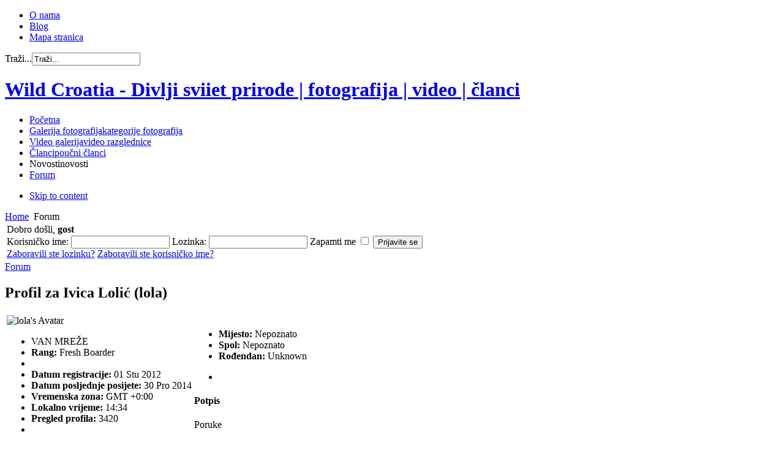

--- FILE ---
content_type: text/html; charset=utf-8
request_url: http://wildcroatia.net/wildcro-forum/user/87-lola
body_size: 30660
content:
<!DOCTYPE html PUBLIC "-//W3C//DTD XHTML 1.0 Transitional//EN" "http://www.w3.org/TR/xhtml1/DTD/xhtml1-transitional.dtd">

<html xmlns="http://www.w3.org/1999/xhtml" xml:lang="hr-hr" lang="hr-hr">

<head>
    <script type="text/javascript">
var siteurl='/';
var tmplurl='/templates/ultimatum/';
var isRTL = false;
</script>

  <meta http-equiv="content-type" content="text/html; charset=utf-8" />
  <meta name="keywords" content="fotografija, priroda, divlji svijet, životinje, divljina" />
  <meta name="description" content="Wild Croatia je stranica čiji sadržaj stvaraju fotografi - ljubitelji divljeg svijeta prirode. Kvalitetnim sadržajem i  jedinstvenim pristupom želimo Vam dočarati priodne ljepote divljeg svijeta prirode, njegovu biološku raznolkost i potrebu za zaštitom. " />
  <meta name="generator" content="wildpress" />
  <title>WildCroatia.net :: Profile for lola</title>
  <link href="/wildcro-forum/user/87-lola" rel="canonical" />
  <link href="http://wildcroatia.net/component/search/?Itemid=517&amp;defaultmenu=408&amp;userid=87&amp;layout=default&amp;format=opensearch" rel="search" title="Traži Wild Croatia - Divlji sviiet prirode | fotografija | video | članci " type="application/opensearchdescription+xml" />
  <link rel="stylesheet" href="/plugins/system/jatypo/jatypo/assets/style.css" type="text/css" />
  <link rel="stylesheet" href="/plugins/system/jatypo/jatypo/typo/typo.css" type="text/css" />
  <link rel="stylesheet" href="/components/com_kunena/template/Formality_16/css/kunena.forum-min.css" type="text/css" />
  <link rel="stylesheet" href="/components/com_kunena/template/blue_eagle/css/kunena.20-min.css" type="text/css" />
  <link rel="stylesheet" href="/media/system/css/calendar-jos.css" type="text/css"  title="Zeleno"  media="all" />
  <link rel="stylesheet" href="/templates/system/css/system.css" type="text/css" />
  <link rel="stylesheet" href="/templates/system/css/general.css" type="text/css" />
  <link rel="stylesheet" href="/plugins/system/jat3/jat3/base-themes/default/css/addons.css" type="text/css" />
  <link rel="stylesheet" href="/plugins/system/jat3/jat3/base-themes/default/css/layout.css" type="text/css" />
  <link rel="stylesheet" href="/plugins/system/jat3/jat3/base-themes/default/css/template.css" type="text/css" />
  <link rel="stylesheet" href="/plugins/system/jat3/jat3/base-themes/default/css/usertools.css" type="text/css" />
  <link rel="stylesheet" href="/plugins/system/jat3/jat3/base-themes/default/css/css3.css" type="text/css" />
  <link rel="stylesheet" href="/plugins/system/jat3/jat3/base-themes/default/css/menu/css.css" type="text/css" />
  <link rel="stylesheet" href="/templates/ultimatum/css/typo.css" type="text/css" />
  <link rel="stylesheet" href="/templates/ultimatum/css/grid.css" type="text/css" />
  <link rel="stylesheet" href="/templates/ultimatum/css/ultimatum.css" type="text/css" />
  <link rel="stylesheet" href="/templates/ultimatum/css/k2.css" type="text/css" />
  <link rel="stylesheet" href="/templates/ultimatum/css/kunena.css" type="text/css" />
  <link rel="stylesheet" href="/templates/ultimatum/css/template.css" type="text/css" />
  <link rel="stylesheet" href="/templates/ultimatum/css/menu/css.css" type="text/css" />
  <link rel="stylesheet" href="/templates/ultimatum/themes/theme2/css/typo.css" type="text/css" />
  <link rel="stylesheet" href="/templates/ultimatum/themes/theme2/css/ultimatum.css" type="text/css" />
  <link rel="stylesheet" href="/templates/ultimatum/themes/theme2/css/k2.css" type="text/css" />
  <link rel="stylesheet" href="/templates/ultimatum/themes/theme2/css/kunena.css" type="text/css" />
  <link rel="stylesheet" href="/templates/ultimatum/themes/theme2/css/template.css" type="text/css" />
  <link rel="stylesheet" href="/templates/ultimatum/themes/theme2/css/menu/css.css" type="text/css" />
  <link rel="stylesheet" href="/templates/ultimatum/themes/green/css/typo.css" type="text/css" />
  <link rel="stylesheet" href="/templates/ultimatum/themes/green/css/ultimatum.css" type="text/css" />
  <link rel="stylesheet" href="/templates/ultimatum/themes/green/css/k2.css" type="text/css" />
  <link rel="stylesheet" href="/templates/ultimatum/themes/green/css/kunena.css" type="text/css" />
  <link rel="stylesheet" href="/templates/ultimatum/themes/green/css/template.css" type="text/css" />
  <link rel="stylesheet" href="/templates/ultimatum/themes/green/css/menu/css.css" type="text/css" />
  <style type="text/css">
#Kunena div.kheader ,
#Kunena div.kheader {
	background: 
}
#Kunena div.kannouncement div.kheader {
	background: 
}
#Kunena div#kannouncement .kanndesc {
	background: 
}
#Kunena div.kfrontstats div.kheader {
	background: 
}
#Kunena div.kwhoisonline div.kheader {
	background: 
}
#Kunena .kicon-profile {
	background-image: url("http://wildcroatia.net/components/com_kunena/template/default/media/iconsets/profile/default/default.png");
}
#Kunena .kicon-button {
	background-image: url("http://wildcroatia.net/components/com_kunena/template/default/media/iconsets/buttons/graybird/default.png");
}
#Kunena #kbbcode-toolbar li a,
#Kunena #kattachments a {
	background-image:url("http://wildcroatia.net/components/com_kunena/template/default/media/iconsets/editor/default/default.png");
}
  </style>
  <script src="/media/system/js/mootools-core.js" type="text/javascript"></script>
  <script src="/media/system/js/core.js" type="text/javascript"></script>
  <script src="/media/system/js/mootools-more.js" type="text/javascript"></script>
  <script src="http://wildcroatia.net//plugins/system/jatypo/jatypo/assets/script.js" type="text/javascript"></script>
  <script src="/components/com_kunena/js/slimbox/slimbox-min.js" type="text/javascript"></script>
  <script src="/media/kunena/js/default-min.js" type="text/javascript"></script>
  <script src="/media/system/js/calendar.js" type="text/javascript"></script>
  <script src="/media/system/js/calendar-setup.js" type="text/javascript"></script>
  <script src="/plugins/system/jat3/jat3/base-themes/default/js/core.js" type="text/javascript"></script>
  <script src="http://ajax.googleapis.com/ajax/libs/jquery/1.5.2/jquery.min.js" type="text/javascript"></script>
  <script src="/templates/ultimatum/js/ultimatum-jquery.js" type="text/javascript"></script>
  <script src="/templates/ultimatum/js/ultimatum-mootools.js" type="text/javascript"></script>
  <script src="/templates/ultimatum/js/jquery.easing.1.3.js" type="text/javascript"></script>
  <script src="/templates/ultimatum/js/jquery.lavalamp.js" type="text/javascript"></script>
  <script src="/templates/ultimatum/js/superfish.js" type="text/javascript"></script>
  <script src="/templates/ultimatum/js/jquery.tooltip.js" type="text/javascript"></script>
  <script src="/templates/ultimatum/js/jquery.kwicks-1.5.1.pack.js" type="text/javascript"></script>
  <script src="/templates/ultimatum/js/cufon/js/cufon-yui.js" type="text/javascript"></script>
  <script src="/templates/ultimatum/js/cufon/fonts/pizzadude-bullets.cufonfonts.js" type="text/javascript"></script>
  <script src="/plugins/system/jat3/jat3/base-themes/default/js/menu/css.js" type="text/javascript"></script>
  <script type="text/javascript">
// <![CDATA[
var kunena_toggler_close = "Skupi";
var kunena_toggler_open = "Proširi";
// ]]>// <![CDATA[
window.addEvent('domready', function(){ $$('dl.tabs').each(function(tabs){ new KunenaTabs(tabs); }); });
// ]]>Calendar._DN = new Array ("Nedjelja", "Ponedjeljak", "Utorak", "Srijeda", "Četvrtak", "Petak", "Subota", "Nedjelja"); Calendar._SDN = new Array ("Ned", "Pon", "Uto", "Sri", "Čet", "Pet", "Sub", "Ned"); Calendar._FD = 0; Calendar._MN = new Array ("Siječanj", "Veljača", "Ožujak", "Travanj", "Svibanj", "Lipanj", "Srpanj", "Kolovoz", "Rujan", "Listopad", "Studeni", "Prosinac"); Calendar._SMN = new Array ("Sij", "Velj", "Ožu", "Tra", "Svi", "Lip", "Srp", "Kol", "Ruj", "Lis", "Stu", "Pro"); Calendar._TT = {};Calendar._TT["INFO"] = "O kalendaru"; Calendar._TT["ABOUT"] =
 "DHTML Date/Time Selector\n" +
 "(c) dynarch.com 2002-2005 / Author: Mihai Bazon\n" +
"For latest version visit: http://www.dynarch.com/projects/calendar/\n" +
"Distributed under GNU LGPL.  See http://gnu.org/licenses/lgpl.html for details." +
"\n\n" +
"Odabir datuma: " +
"- Koristite « i » dugmad za odabir godine" +
"- Koristite < i > dugmad za odabir mjeseca" +
"- Držite dugme miša na bilo kome gornjem dugmetu za brži odabir.";
Calendar._TT["ABOUT_TIME"] = "\n\n" +
"Time selection:\n" +
"- Click on any of the time parts to increase it\n" +
"- or Shift-click to decrease it\n" +
"- or click and drag for faster selection.";

		Calendar._TT["PREV_YEAR"] = "Kliknite za prethodnu godinu. Kliknite i držite za listu godina."; Calendar._TT["PREV_MONTH"] = "Kliknite za prethodni mjesec. Kliknite i držite za listu mjeseci."; Calendar._TT["GO_TODAY"] = "Idi na Danas"; Calendar._TT["NEXT_MONTH"] = "Kliknite za slijedeći mjesec. Kliknite i držite za listu mjeseci."; Calendar._TT["NEXT_YEAR"] = "Kliknite za slijedeću godinu. Kliknite i držite za listu godina."; Calendar._TT["SEL_DATE"] = "Odaberite datum."; Calendar._TT["DRAG_TO_MOVE"] = "Povucite za premještanje"; Calendar._TT["PART_TODAY"] = "Danas"; Calendar._TT["DAY_FIRST"] = "Prikaži %s prvo"; Calendar._TT["WEEKEND"] = "0,6"; Calendar._TT["CLOSE"] = "Zatvori"; Calendar._TT["TODAY"] = "Danas"; Calendar._TT["TIME_PART"] = "(Shift-)Klik ili povucite za promjenu vrijednosti."; Calendar._TT["DEF_DATE_FORMAT"] = "%Y-%m-%d"; Calendar._TT["TT_DATE_FORMAT"] = "%a, %b %e"; Calendar._TT["WK"] = "tj"; Calendar._TT["TIME"] = "Vrijeme:";window.addEvent('domready', function() {
			$$('.hasTip').each(function(el) {
				var title = el.get('title');
				if (title) {
					var parts = title.split('::', 2);
					el.store('tip:title', parts[0]);
					el.store('tip:text', parts[1]);
				}
			});
			var JTooltips = new Tips($$('.hasTip'), { maxTitleChars: 50, fixed: false});
		});jQuery.noConflict();
  </script>
  <link rel="alternate" type="application/rss+xml" title="primite najnovije poruke direktno putem RSS-a" href="/wildcro-forum/topics/mode-topics/sel-720?format=feed&amp;type=rss" />
  

<!--[if ie]><link href="/plugins/system/jat3/jat3/base-themes/default/css/template-ie.css" type="text/css" rel="stylesheet" /><![endif]--> 
<!--[if ie 7]><link href="/plugins/system/jat3/jat3/base-themes/default/css/template-ie7.css" type="text/css" rel="stylesheet" /><![endif]--> 
<!--[if ie 7]><link href="/templates/ultimatum/css/template-ie7.css" type="text/css" rel="stylesheet" /><![endif]--> 




<link href="/templates/ultimatum/favicon.ico" rel="shortcut icon" type="image/x-icon" />


<!--[if IE 7.0]>
<style>
.clearfix { display: inline-block; } /* IE7xhtml*/
</style>
<![endif]-->
<script type="text/javascript">
		Cufon.replace (
		'.ja-links li a',
		{ hover: true, fontFamily: 'PizzaDude Bullets' } 
	);
		Cufon.replace (
		'#lefthidemodule .settings_toggle',
		{ hover: true, fontFamily: 'myriad pro semibold',  padding: '10px' } 
	);
</script>
    
    <style type="text/css">
/*dynamic css*/

    body.bd .main {width: 980px;}
    body.bd #ja-wrapper {min-width: 980px;}
</style></head>

<body id="bd" class="bd fs3 com_kunena">
<a name="Top" id="Top"></a>
<div id="ja-wrapper">


                <div id="ja-topnav"
            	class="wrap ">
                   <div class="main">
                           <div class="main-inner1 clearfix">
                <!-- SPOTLIGHT -->
<div class="ja-box column ja-box-left" style="width: 65%;">
    	<div class="ja-moduletable moduletable  clearfix" id="Mod158">
						<div class="ja-box-ct clearfix">
		
<ul class="menutophorizontal">
<li class="item-311"><a href="/2011-09-21-07-53-12" >O nama</a></li><li class="item-313"><a href="/blog" >Blog</a></li><li class="item-351"><a href="/mapastranica" >Mapa stranica</a></li></ul>
		</div>
    </div>
	
</div>
<div class="ja-box column ja-box-right" style="width: 35%;">
    	<div class="ja-moduletable moduletable  clearfix" id="Mod28">
						<div class="ja-box-ct clearfix">
		<form action="/wildcro-forum" method="post" class="search">
		<label for="mod-search-searchword">Traži...</label><input name="searchword" id="mod-search-searchword" maxlength="20"  class="inputbox" type="text" size="20" value="Traži..."  onblur="if (this.value=='') this.value='Traži...';" onfocus="if (this.value=='Traži...') this.value='';" />	<input type="hidden" name="task" value="search" />
	<input type="hidden" name="option" value="com_search" />
	<input type="hidden" name="Itemid" value="43" />
</form>
		</div>
    </div>
	
</div>
<!-- SPOTLIGHT -->

<script type="text/javascript">
    window.addEvent('load', function (){ equalHeight ('#ja-topnav .ja-box') });
</script>                </div>
                            </div>
                        </div>
                        <div id="ja-mainnav"
            	class="wrap ">
                   <div class="main">
                           <div class="main-inner1 clearfix">
                <h1 class="logo">
	<a href="/index.php" title="Wild Croatia - Divlji sviiet prirode | fotografija | video | članci "><span>Wild Croatia - Divlji sviiet prirode | fotografija | video | članci </span></a>
</h1>

<ul id="ja-cssmenu" class="clearfix">
<li class="menu-item0 first-item"><a href="http://wildcroatia.net/"  class="menu-item0 first-item" id="menu101" title="Početna"><span class="menu-title">Početna</span></a></li> 
<li class="menu-item1"><a href="/galerije"  class="menu-item1" id="menu109" title="Galerija fotografija"><span class="menu-title">Galerija fotografija</span><span class="menu-desc">kategorije fotografija</span></a></li> 
<li class="menu-item2"><a href="/video-galerija"  class="menu-item2" id="menu464" title="Video galerija"><span class="menu-title">Video galerija</span><span class="menu-desc">video razglednice</span></a></li> 
<li class="menu-item3"><a href="/poucni-clanci"  class="menu-item3" id="menu111" title="Članci"><span class="menu-title">Članci</span><span class="menu-desc">poučni članci</span></a></li> 
<li class="menu-item4"><a  class="menu-item4" id="menu413" title="Novosti"><span class="menu-title">Novosti</span><span class="menu-desc">novosti</span></a></li> 
<li class="menu-item5 active last-item"><a href="/wildcro-forum"  class="menu-item5 active last-item" id="menu517" title="Forum"><span class="menu-title">Forum</span></a></li> 
</ul>	<!-- jdoc:include type="menu" level="0" / -->
	
<ul class="no-display">
    <li><a href="#ja-content" title="Skip to content">Skip to content</a></li>
</ul>                </div>
                            </div>
                        </div>
                        <div id="ja-navhelper"
            	class="wrap ">
                   <div class="main">
                           <div class="main-inner1 clearfix">
                <div class="ja-breadcrums">
	<span class="breadcrumbs pathway">
<a href="/" class="pathway">Home</a> <img src="/templates/ultimatum/images/system/arrow.png" alt=""  /> Forum</span>

</div>                </div>
                            </div>
                        </div>
                        <div id="ja-topsl"
            	class="wrap ">
                   <div class="main">
                           <div class="main-inner1 clearfix">
                <!-- SPOTLIGHT -->
<div class="ja-box column ja-box-full" style="width: 100%;">
    	<div class="ja-moduletable moduletable  clearfix" id="Mod320">
						<div class="ja-box-ct clearfix">
		<div class="bannergroup">

	<div class="banneritem">
										<script async src="https://pagead2.googlesyndication.com/pagead/js/adsbygoogle.js?client=ca-pub-1892850944951761"
     crossorigin="anonymous"></script>				<div class="clr"></div>
	</div>

</div>
		</div>
    </div>
	
</div>
<!-- SPOTLIGHT -->

<script type="text/javascript">
    window.addEvent('load', function (){ equalHeight ('#ja-topsl .ja-box') });
</script>                </div>
                            </div>
                        </div>
            
    <!-- MAIN CONTAINER -->
    <div id="ja-container" class="wrap ja-mf">
               <div class="main clearfix">
                   <div id="ja-mainbody" style="width:100%">
            <!-- CONTENT -->
            <div id="ja-main" style="width:100%">
            <div class="inner clearfix">

                
<div id="system-message-container">
</div>
                
                <div id="ja-contentwrap" class="clearfix ">
                    <div id="ja-content" class="column" style="width:100%">
                        <div id="ja-current-content" class="column" style="width:100%">
                            
                                                        <div id="ja-content-main" class="ja-content-main clearfix">
                                <!--[if IE 7]>
<link rel="stylesheet" href="/components/com_kunena//template/Formality_16/css/kunena.forum.ie7.css" type="text/css" />
<![endif]-->
<div id="Kunena" class="layout">
<div id="ktop">
	<div id="ktopmenu">
		<div id="ktab"></div>
	</div>
	<span class="ktoggler fltrt"><a class="ktoggler close" title="Skupi" rel="kprofilebox"></a></span>
</div>
<div class="kblock kpbox">
	<div class="kcontainer" id="kprofilebox">
		<div class="kbody">
<table class="kprofilebox">
	<tbody>
		<tr class="krow1">
			<td valign="top" class="kprofileboxcnt">
				<div class="k_guest">
					Dobro došli,
					<b>gost</b>
				</div>
								<form action="/wildcro-forum" method="post" name="login">
					<input type="hidden" name="view" value="user" />
					<input type="hidden" name="task" value="login" />
					<input type="hidden" name="2f4738d5eb72169a3354eabacf3ec327" value="1" />

					<div class="input">
						<span>
							Korisničko ime:							<input type="text" name="username" class="inputbox ks" alt="username" size="18" />
						</span>
						<span>
							Lozinka:							<input type="password" name="password" class="inputbox ks" size="18" alt="password" /></span>
						<span>
														Zapamti me							<input type="checkbox" name="remember" alt="" value="1" />
														<input type="submit" name="submit" class="kbutton" value="Prijavite se" />
						</span>
					</div>
					<div class="klink-block">
						<span class="kprofilebox-pass">
							<a href="/component/users/?view=reset" rel="nofollow">Zaboravili ste lozinku?</a>
						</span>
						<span class="kprofilebox-user">
							<a href="/component/users/?view=remind" rel="nofollow">Zaboravili ste korisničko ime?</a>
						</span>
											</div>
				</form>
							</td>
			<!-- Module position -->
					</tr>
	</tbody>
</table>
		</div>
	</div>
</div>

<div class="kblock kpathway">
	<div class="kcontainer" id="pathway_tbody">
		<div class="ksectionbody">
			<div class = "kforum-pathway">
				<div class="path-element-first"><a href="/wildcro-forum">Forum</a></div>
							</div>
		</div>
	</div>
</div>

<div class="kblock k-profile">
	<div class="kheader">
		<h2><span class="k-name">Profil za Ivica Lolić (lola)</span>
		</h2>
	</div>
	<div class="kcontainer">
		<div class="kbody">
			<table class = "kblocktable" id ="kprofile">
				<tr>
					<td class = "kcol-first kcol-left">
						<div id="kprofile-leftcol">
							<div class="kavatar-lg"><img class="kavatar" src="http://wildcroatia.net/media/kunena/avatars/resized/size200/./nophoto.jpg" alt="lola's Avatar"  /></div>
<div id="kprofile-stats">
<ul>
		<li><span class="kicon-button kbuttononline-no"><span class="online-no"><span>VAN MREŽE</span></span></span></li>
		<li><strong>Rang: </strong>Fresh Boarder</li>	<li class="kprofile-rank"><img src="/components/com_kunena/template/Formality_16/images/ranks/rank1.gif" alt="" /></li>	<li><strong>Datum registracije:</strong> <span title="13 years 2 months ago">01 Stu 2012</span></li>	<li><strong>Datum posljednje posijete:</strong> <span title="11 years 3 weeks ago">30 Pro 2014</span></li>	<li><strong>Vremenska zona:</strong> GMT +0:00</li>
	<li><strong>Lokalno vrijeme:</strong> 14:34</li>
					<li><strong>Pregled profila:</strong> 3420</li>
	<li></li>
		</ul>
</div>
						</div>
					</td>
					<td class="kcol-mid kcol-right">
						<div id="kprofile-rightcol">
							<div id="kprofile-rightcoltop">
	<div class="kprofile-rightcol2">

<div class="kiconrow">
	<span class="kicon-profile kicon-profile-twitter-off"></span>	<span class="kicon-profile kicon-profile-facebook-off"></span>	<span class="kicon-profile kicon-profile-myspace-off"></span>	<span class="kicon-profile kicon-profile-linkedin-off"></span>	<span class="kicon-profile kicon-profile-skype-off"></span></div>
<div class="kiconrow">
	<span class="kicon-profile kicon-profile-delicious-off"></span>	<span class="kicon-profile kicon-profile-friendfeed-off"></span>	<span class="kicon-profile kicon-profile-digg-off"></span></div>
<div class="clr"></div>
<div class="kiconrow">
	<span class="kicon-profile kicon-profile-yim-off"></span>	<span class="kicon-profile kicon-profile-aim-off"></span>	<span class="kicon-profile kicon-profile-gtalk-off"></span>	<span class="kicon-profile kicon-profile-icq-off"></span>	<span class="kicon-profile kicon-profile-msn-off"></span></div>
<div class="kiconrow">
	<span class="kicon-profile kicon-profile-blogspot-off"></span>	<span class="kicon-profile kicon-profile-flickr-off"></span>	<span class="kicon-profile kicon-profile-bebo-off"></span></div>
	</div>
	<div class="kprofile-rightcol1">
		<ul>
			<li><span class="kicon-profile kicon-profile-location"></span><strong>Mijesto:</strong> Nepoznato</li>
			<!--  The gender determines the suffix on the span class- gender-male & gender-female  -->
			<li><span class="kicon-profile kicon-profile-gender-unknown"></span><strong>Spol:</strong> Nepoznato</li>
			<li class="bd"><span class="kicon-profile kicon-profile-birthdate"></span><strong>Rođendan:</strong> <span title="Unknown">Unknown</span>
			<!--  <a href="#" title=""><span class="bday-remind"></span></a> -->
			</li>
		</ul>
	</div>
</div>

<div class="clrline"></div>
<div id="kprofile-rightcolbot">
	<div class="kprofile-rightcol2">
		<ul>
									<li><a href="http://" target="_blank"></a></li>
		</ul>
	</div>
	<div class="kprofile-rightcol1">
		<h4>Potpis</h4>
		<div class="kmsgsignature"><div></div></div>
	</div>

</div>

<div class="clrline"></div>

<div id="kprofile-tabs">
	<dl class="tabs">
				<dt class="open" title="Poruke">Poruke</dt>
		<dd style="display: none;">
			
<form action="/wildcro-forum" method="post" name="ktopicsform">
	<input type="hidden" name="view" value="topics" />
	<input type="hidden" name="2f4738d5eb72169a3354eabacf3ec327" value="1" /><div class="kblock kflat">
	<div class="kheader">
				<h2><span>Recent Posts</span></h2>
	</div>
	<div class="kcontainer">
		<div class="kbody">
				<table class="kblocktable" id="kflattable">

										<tr class="krow2"><td class="kcol-first">Nema poruka</td></tr>

									</table>
		</div>
	</div>
</div>
</form>
		</dd>
																			</dl>
</div>
						</div>
					</td>
				</tr>
			</table>
		</div>
	</div>
</div>

<div class="kblock kpathway">
	<div class="kcontainer" id="pathway_tbody">
		<div class="ksectionbody">
			<div class = "kforum-pathway">
				<div class="path-element-first"><a href="/wildcro-forum">Forum</a></div>
							</div>
		</div>
	</div>
</div>
<!-- Module position: kunena_bottom -->
<div class="krss-block"><a href="/wildcro-forum/topics/mode-topics/sel-720?format=feed&amp;type=rss" rel="follow"><span class="kicon krss" title="primite najnovije poruke direktno putem RSS-a"></span></a></div>
<div class="kfooter">
	<span class="kfooter-time">Vrijeme kreiranja stranice: 0.091 sekundi</span>
</div>
</div>
                            </div>
                            
                                                    </div>

                                            </div>

                    
                </div>

                            </div>
            </div>
            <!-- //CONTENT -->
            
        </div>
                        </div>
                </div>
    <script type="text/javascript">
    /*fix height for middle area columns*/
    function fixColsHeight () {
        equalHeight (['ja-left', 'ja-main', 'ja-right']);
        fixHeight (['ja-right1', 'ja-right2'], ['ja-right'], ['ja-right-mass-top', 'ja-right-mass-bottom']);
        fixHeight (['ja-left1', 'ja-left2'], ['ja-left'], ['ja-left-mass-top', 'ja-left-mass-bottom']);
        fixHeight (['ja-current-content', 'ja-inset1', 'ja-inset2'],['ja-main'], ['ja-content-mass-top','ja-content-mass-bottom']);
        fixHeight (['ja-content-main'], ['ja-current-content'], ['ja-content-top', 'ja-content-bottom']);
    }
    window.addEvent ('load', function () {
        //fixColsHeight.delay (100, this);
        updateHeight.periodical(500);
    });

    function updateHeight () {
        if ($('ja-container')) {
            var newH = $('ja-container').getCoordinates().height;
            if (!this.oldH || this.oldH != newH) {
                fixColsHeight();
                //update newH after fix
                var newH = $('ja-container').getCoordinates().height;
                this.oldH = newH;
            }
        }
    }
</script>    <!-- //MAIN CONTAINER -->

                <div id="ja-botsl"
            	class="wrap ">
                   <div class="main">
                           <div class="main-inner1 clearfix">
                <!-- SPOTLIGHT -->
<div class="ja-box column ja-box-left" style="width: 40%;">
    	<div class="ja-moduletable moduletable  clearfix" id="Mod311">
						<h3><span>Wild Croatia</span></h3>
				<div class="ja-box-ct clearfix">
		

<div class="custom"  >
	<p><img src="/images/wildcroatia.png" border="0" alt="Wild-Croatia - fotografije divljeg svijeta prirode" title="Wild-Croatia - fotografije divljeg svijeta prirode" width="105" height="56" style="float: left; margin-left: 10px; margin-right: 10px;" /></p>
<h5>Wild Croatia je stranica čiji sadržaj stvaraju fotografi - ljubitelji divljeg svijeta prirode. Kvalitetnim sadržajem i  jedinstvenim pristupom želimo Vam dočarati ljepote divljeg svijeta prirode, njegovu biološku raznolikost i potrebu za zaštitom. Predstavljamo Vam fotografije planina, šuma, ravnica, močvara, rijeka, mora i podmorja. Pogledajte fotografije divljih životinja koje su nastale u njihovim prirodnim staništima. Upoznajte samonikle, ljekovite i zaštićene biljne vrste.</h5></div>
		</div>
    </div>
	
</div>
<div class="ja-box column ja-box-center" style="width: 20%;">
    	<div class="ja-moduletable moduletable  clearfix" id="Mod40">
						<h3><span>Podrška</span></h3>
				<div class="ja-box-ct clearfix">
		
<ul class="menu">
<li class="item-155"><a href="/" >FAQ</a></li></ul>
		</div>
    </div>
		<div class="ja-moduletable moduletable  clearfix" id="Mod299">
						<h3><span>Korisni linkovi</span></h3>
				<div class="ja-box-ct clearfix">
		
<ul class="menu">
<li class="item-514"><a href="http://lonjsko-polje.com/" target="_blank" >Lonjsko polje</a></li><li class="item-462"><a href="http://zasticenevrste.azo.hr/" onclick="window.open(this.href,'targetWindow','toolbar=no,location=no,status=no,menubar=no,scrollbars=yes,resizable=yes,');return false;" >Katalog zaštićenih vrsta</a></li><li class="item-515"><a href="http://www.dzzp.hr/" onclick="window.open(this.href,'targetWindow','toolbar=no,location=no,status=no,menubar=no,scrollbars=yes,resizable=yes,');return false;" >Zavod za zaštitu prirode</a></li><li class="item-537"><a href="http://biologija.com.hr" >Biologija.com.hr</a></li><li class="item-538"><a href="http://www.crorivers.com/" >Hrvatske rijeke</a></li></ul>
		</div>
    </div>
	
</div>
<div class="ja-box column ja-box-center" style="width: 20%;">
    	<div class="ja-moduletable moduletable  clearfix" id="Mod298">
						<h3><span>Najnoviji članci</span></h3>
				<div class="ja-box-ct clearfix">
		<ul class="latestnews">
	<li>
		<a href="/blog/233-ribarica-natrix-tessellata-tessellata">
			RIBARICA,KOCKASTA VODENJAČA (Natrix tessellata tessellata)</a>
	</li>
	<li>
		<a href="/blog/230-ornitoloski-svijet-uz-rijeku-kupu">
			Ornitološki svijet uz rijeku Kupu</a>
	</li>
	<li>
		<a href="/blog/229-poplavna-podrucja-uz-panonske-rijeke-hrvatske">
			Poplavna područja uz panonske rijeke Hrvatske</a>
	</li>
	<li>
		<a href="/blog/228-kokice-u-hrvatskom-zagorju">
			Kokice Hrvatskog zagorja</a>
	</li>
	<li>
		<a href="/blog/227-njezni-divovi">
			Nježni divovi </a>
	</li>
	<li>
		<a href="/blog/226-djetlovke-hrvatske">
			Djetlovke Hrvatske</a>
	</li>
	<li>
		<a href="/blog/225-grabljivice">
			Grabljivice</a>
	</li>
	<li>
		<a href="/blog/224-ribnjaci">
			Slatkovodni ribnjaci</a>
	</li>
	<li>
		<a href="/blog/223-velebit-voda-i-covjek">
			Velebit, voda i čovjek</a>
	</li>
	<li>
		<a href="/blog/222-vjeverice">
			Vjeverice</a>
	</li>
</ul>
		</div>
    </div>
	
</div>
<div class="ja-box column ja-box-right" style="width: 20%;">
    	<div class="ja-moduletable moduletable  clearfix" id="Mod254">
						<h3><span>Tko je Online</span></h3>
				<div class="ja-box-ct clearfix">
		
			<p>Imamo 162&#160;gostiju i nema članova online</p>

		</div>
    </div>
	
</div>
<!-- SPOTLIGHT -->

<script type="text/javascript">
    window.addEvent('load', function (){ equalHeight ('#ja-botsl .ja-box') });
</script>                </div>
                            </div>
                        </div>
                        <div id="ja-footer"
            	class="wrap ">
                   <div class="main">
                           <div class="main-inner1 clearfix">
                <div class="grid_14">
    <div class="ja-copyright">
        
<ul class="menuhorizontal">
<li class="item-176"><a href="/zastitaprivatnosti" >Zaštita privatnosti</a></li><li class="item-518"><a href="/impressum" >Impressum</a></li><li class="item-516"><a href="/forum" >Forum</a></li></ul>

    </div>
</div> 

<div class="grid_10">  
	        <div class="ja-footnav">
            

<div class="custom"  >
	<p>Izrada stranice:<a href="http://www.dezignia.com" target="_blank" title="Web dizajn po mjeri korisnika"> dezignia.com</a> CMS po mjeri korisnika ( 2012 )</p></div>

        </div>
    </div> 

<ul class="no-display">
	<li><a href="#ja-content" title="Skip to content">Skip to content</a></li>
</ul>                </div>
                            </div>
                        </div>
            
</div>



</body>

</html>

--- FILE ---
content_type: text/html; charset=utf-8
request_url: https://www.google.com/recaptcha/api2/aframe
body_size: 267
content:
<!DOCTYPE HTML><html><head><meta http-equiv="content-type" content="text/html; charset=UTF-8"></head><body><script nonce="N6119FWphczA9PqLQIJMtg">/** Anti-fraud and anti-abuse applications only. See google.com/recaptcha */ try{var clients={'sodar':'https://pagead2.googlesyndication.com/pagead/sodar?'};window.addEventListener("message",function(a){try{if(a.source===window.parent){var b=JSON.parse(a.data);var c=clients[b['id']];if(c){var d=document.createElement('img');d.src=c+b['params']+'&rc='+(localStorage.getItem("rc::a")?sessionStorage.getItem("rc::b"):"");window.document.body.appendChild(d);sessionStorage.setItem("rc::e",parseInt(sessionStorage.getItem("rc::e")||0)+1);localStorage.setItem("rc::h",'1769006084276');}}}catch(b){}});window.parent.postMessage("_grecaptcha_ready", "*");}catch(b){}</script></body></html>